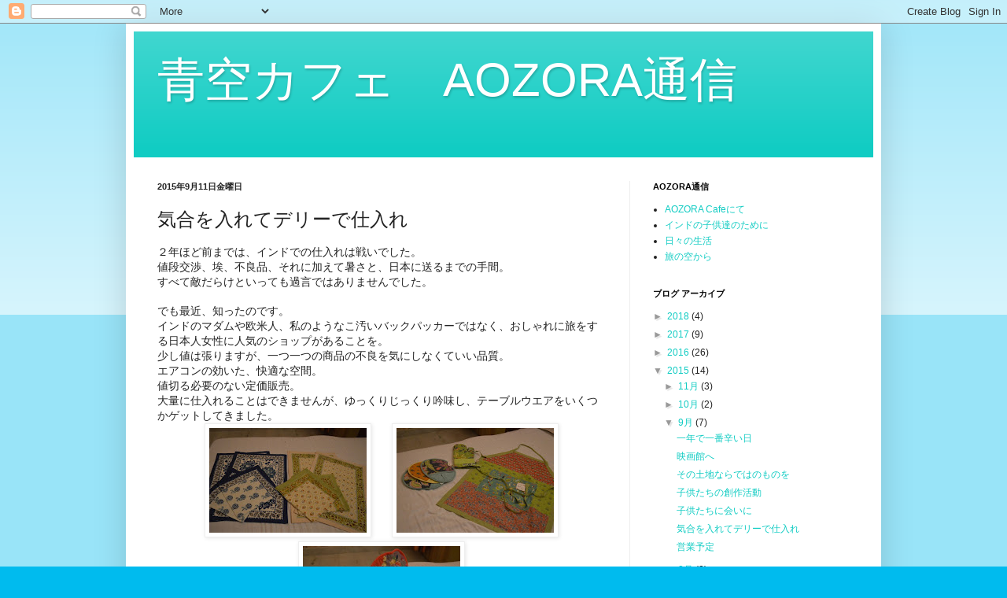

--- FILE ---
content_type: text/html; charset=UTF-8
request_url: http://aozoracafe2015.blogspot.com/2015/09/blog-post_11.html
body_size: 11093
content:
<!DOCTYPE html>
<html class='v2' dir='ltr' lang='ja'>
<head>
<link href='https://www.blogger.com/static/v1/widgets/335934321-css_bundle_v2.css' rel='stylesheet' type='text/css'/>
<meta content='width=1100' name='viewport'/>
<meta content='text/html; charset=UTF-8' http-equiv='Content-Type'/>
<meta content='blogger' name='generator'/>
<link href='http://aozoracafe2015.blogspot.com/favicon.ico' rel='icon' type='image/x-icon'/>
<link href='http://aozoracafe2015.blogspot.com/2015/09/blog-post_11.html' rel='canonical'/>
<link rel="alternate" type="application/atom+xml" title="青空カフェ&#12288;AOZORA通信 - Atom" href="http://aozoracafe2015.blogspot.com/feeds/posts/default" />
<link rel="alternate" type="application/rss+xml" title="青空カフェ&#12288;AOZORA通信 - RSS" href="http://aozoracafe2015.blogspot.com/feeds/posts/default?alt=rss" />
<link rel="service.post" type="application/atom+xml" title="青空カフェ&#12288;AOZORA通信 - Atom" href="https://www.blogger.com/feeds/1836188844263899141/posts/default" />

<link rel="alternate" type="application/atom+xml" title="青空カフェ&#12288;AOZORA通信 - Atom" href="http://aozoracafe2015.blogspot.com/feeds/8310209738629586551/comments/default" />
<!--Can't find substitution for tag [blog.ieCssRetrofitLinks]-->
<link href='https://blogger.googleusercontent.com/img/b/R29vZ2xl/AVvXsEiOvn7Di_didMUo7lJ1SCZUn3RQkkoCPtXBJfYjTA1L2ZXYGsAvNJwgY_vquD7PRQuOOxHGNcJgzbRZezImA_qmtQFDrcWnR7fs5A63LvUioUakGMoR_BenmWDfRwRsEeM6f-17vPAB-Id8/s200/cross.jpg' rel='image_src'/>
<meta content='http://aozoracafe2015.blogspot.com/2015/09/blog-post_11.html' property='og:url'/>
<meta content='気合を入れてデリーで仕入れ' property='og:title'/>
<meta content='２年ほど前までは、インドでの仕入れは戦いでした。  値段交渉、埃、不良品、それに加えて暑さと、日本に送るまでの手間。  すべて敵だらけといっても過言ではありませんでした。   でも最近、知ったのです。  インドのマダムや欧米人、私のようなこ汚いバックパッカーではなく、おしゃれに旅...' property='og:description'/>
<meta content='https://blogger.googleusercontent.com/img/b/R29vZ2xl/AVvXsEiOvn7Di_didMUo7lJ1SCZUn3RQkkoCPtXBJfYjTA1L2ZXYGsAvNJwgY_vquD7PRQuOOxHGNcJgzbRZezImA_qmtQFDrcWnR7fs5A63LvUioUakGMoR_BenmWDfRwRsEeM6f-17vPAB-Id8/w1200-h630-p-k-no-nu/cross.jpg' property='og:image'/>
<title>青空カフェ&#12288;AOZORA通信: 気合を入れてデリーで仕入れ</title>
<style id='page-skin-1' type='text/css'><!--
/*
-----------------------------------------------
Blogger Template Style
Name:     Simple
Designer: Blogger
URL:      www.blogger.com
----------------------------------------------- */
/* Content
----------------------------------------------- */
body {
font: normal normal 12px Arial, Tahoma, Helvetica, FreeSans, sans-serif;
color: #222222;
background: #00bbee none repeat scroll top left;
padding: 0 40px 40px 40px;
}
html body .region-inner {
min-width: 0;
max-width: 100%;
width: auto;
}
h2 {
font-size: 22px;
}
a:link {
text-decoration:none;
color: #11ccc3;
}
a:visited {
text-decoration:none;
color: #888888;
}
a:hover {
text-decoration:underline;
color: #00e6ff;
}
.body-fauxcolumn-outer .fauxcolumn-inner {
background: transparent url(https://resources.blogblog.com/blogblog/data/1kt/simple/body_gradient_tile_light.png) repeat scroll top left;
_background-image: none;
}
.body-fauxcolumn-outer .cap-top {
position: absolute;
z-index: 1;
height: 400px;
width: 100%;
}
.body-fauxcolumn-outer .cap-top .cap-left {
width: 100%;
background: transparent url(https://resources.blogblog.com/blogblog/data/1kt/simple/gradients_light.png) repeat-x scroll top left;
_background-image: none;
}
.content-outer {
-moz-box-shadow: 0 0 40px rgba(0, 0, 0, .15);
-webkit-box-shadow: 0 0 5px rgba(0, 0, 0, .15);
-goog-ms-box-shadow: 0 0 10px #333333;
box-shadow: 0 0 40px rgba(0, 0, 0, .15);
margin-bottom: 1px;
}
.content-inner {
padding: 10px 10px;
}
.content-inner {
background-color: #ffffff;
}
/* Header
----------------------------------------------- */
.header-outer {
background: #11ccc3 url(//www.blogblog.com/1kt/simple/gradients_light.png) repeat-x scroll 0 -400px;
_background-image: none;
}
.Header h1 {
font: normal normal 60px Arial, Tahoma, Helvetica, FreeSans, sans-serif;
color: #ffffff;
text-shadow: 1px 2px 3px rgba(0, 0, 0, .2);
}
.Header h1 a {
color: #ffffff;
}
.Header .description {
font-size: 140%;
color: #ffffff;
}
.header-inner .Header .titlewrapper {
padding: 22px 30px;
}
.header-inner .Header .descriptionwrapper {
padding: 0 30px;
}
/* Tabs
----------------------------------------------- */
.tabs-inner .section:first-child {
border-top: 0 solid #eeeeee;
}
.tabs-inner .section:first-child ul {
margin-top: -0;
border-top: 0 solid #eeeeee;
border-left: 0 solid #eeeeee;
border-right: 0 solid #eeeeee;
}
.tabs-inner .widget ul {
background: #f5f5f5 url(https://resources.blogblog.com/blogblog/data/1kt/simple/gradients_light.png) repeat-x scroll 0 -800px;
_background-image: none;
border-bottom: 1px solid #eeeeee;
margin-top: 0;
margin-left: -30px;
margin-right: -30px;
}
.tabs-inner .widget li a {
display: inline-block;
padding: .6em 1em;
font: normal normal 14px Arial, Tahoma, Helvetica, FreeSans, sans-serif;
color: #999999;
border-left: 1px solid #ffffff;
border-right: 1px solid #eeeeee;
}
.tabs-inner .widget li:first-child a {
border-left: none;
}
.tabs-inner .widget li.selected a, .tabs-inner .widget li a:hover {
color: #000000;
background-color: #eeeeee;
text-decoration: none;
}
/* Columns
----------------------------------------------- */
.main-outer {
border-top: 0 solid #eeeeee;
}
.fauxcolumn-left-outer .fauxcolumn-inner {
border-right: 1px solid #eeeeee;
}
.fauxcolumn-right-outer .fauxcolumn-inner {
border-left: 1px solid #eeeeee;
}
/* Headings
----------------------------------------------- */
div.widget > h2,
div.widget h2.title {
margin: 0 0 1em 0;
font: normal bold 11px Arial, Tahoma, Helvetica, FreeSans, sans-serif;
color: #000000;
}
/* Widgets
----------------------------------------------- */
.widget .zippy {
color: #999999;
text-shadow: 2px 2px 1px rgba(0, 0, 0, .1);
}
.widget .popular-posts ul {
list-style: none;
}
/* Posts
----------------------------------------------- */
h2.date-header {
font: normal bold 11px Arial, Tahoma, Helvetica, FreeSans, sans-serif;
}
.date-header span {
background-color: transparent;
color: #222222;
padding: inherit;
letter-spacing: inherit;
margin: inherit;
}
.main-inner {
padding-top: 30px;
padding-bottom: 30px;
}
.main-inner .column-center-inner {
padding: 0 15px;
}
.main-inner .column-center-inner .section {
margin: 0 15px;
}
.post {
margin: 0 0 25px 0;
}
h3.post-title, .comments h4 {
font: normal normal 24px Arial, Tahoma, Helvetica, FreeSans, sans-serif;
margin: .75em 0 0;
}
.post-body {
font-size: 110%;
line-height: 1.4;
position: relative;
}
.post-body img, .post-body .tr-caption-container, .Profile img, .Image img,
.BlogList .item-thumbnail img {
padding: 2px;
background: #ffffff;
border: 1px solid #eeeeee;
-moz-box-shadow: 1px 1px 5px rgba(0, 0, 0, .1);
-webkit-box-shadow: 1px 1px 5px rgba(0, 0, 0, .1);
box-shadow: 1px 1px 5px rgba(0, 0, 0, .1);
}
.post-body img, .post-body .tr-caption-container {
padding: 5px;
}
.post-body .tr-caption-container {
color: #222222;
}
.post-body .tr-caption-container img {
padding: 0;
background: transparent;
border: none;
-moz-box-shadow: 0 0 0 rgba(0, 0, 0, .1);
-webkit-box-shadow: 0 0 0 rgba(0, 0, 0, .1);
box-shadow: 0 0 0 rgba(0, 0, 0, .1);
}
.post-header {
margin: 0 0 1.5em;
line-height: 1.6;
font-size: 90%;
}
.post-footer {
margin: 20px -2px 0;
padding: 5px 10px;
color: #666666;
background-color: #f9f9f9;
border-bottom: 1px solid #eeeeee;
line-height: 1.6;
font-size: 90%;
}
#comments .comment-author {
padding-top: 1.5em;
border-top: 1px solid #eeeeee;
background-position: 0 1.5em;
}
#comments .comment-author:first-child {
padding-top: 0;
border-top: none;
}
.avatar-image-container {
margin: .2em 0 0;
}
#comments .avatar-image-container img {
border: 1px solid #eeeeee;
}
/* Comments
----------------------------------------------- */
.comments .comments-content .icon.blog-author {
background-repeat: no-repeat;
background-image: url([data-uri]);
}
.comments .comments-content .loadmore a {
border-top: 1px solid #999999;
border-bottom: 1px solid #999999;
}
.comments .comment-thread.inline-thread {
background-color: #f9f9f9;
}
.comments .continue {
border-top: 2px solid #999999;
}
/* Accents
---------------------------------------------- */
.section-columns td.columns-cell {
border-left: 1px solid #eeeeee;
}
.blog-pager {
background: transparent none no-repeat scroll top center;
}
.blog-pager-older-link, .home-link,
.blog-pager-newer-link {
background-color: #ffffff;
padding: 5px;
}
.footer-outer {
border-top: 0 dashed #bbbbbb;
}
/* Mobile
----------------------------------------------- */
body.mobile  {
background-size: auto;
}
.mobile .body-fauxcolumn-outer {
background: transparent none repeat scroll top left;
}
.mobile .body-fauxcolumn-outer .cap-top {
background-size: 100% auto;
}
.mobile .content-outer {
-webkit-box-shadow: 0 0 3px rgba(0, 0, 0, .15);
box-shadow: 0 0 3px rgba(0, 0, 0, .15);
}
.mobile .tabs-inner .widget ul {
margin-left: 0;
margin-right: 0;
}
.mobile .post {
margin: 0;
}
.mobile .main-inner .column-center-inner .section {
margin: 0;
}
.mobile .date-header span {
padding: 0.1em 10px;
margin: 0 -10px;
}
.mobile h3.post-title {
margin: 0;
}
.mobile .blog-pager {
background: transparent none no-repeat scroll top center;
}
.mobile .footer-outer {
border-top: none;
}
.mobile .main-inner, .mobile .footer-inner {
background-color: #ffffff;
}
.mobile-index-contents {
color: #222222;
}
.mobile-link-button {
background-color: #11ccc3;
}
.mobile-link-button a:link, .mobile-link-button a:visited {
color: #ffffff;
}
.mobile .tabs-inner .section:first-child {
border-top: none;
}
.mobile .tabs-inner .PageList .widget-content {
background-color: #eeeeee;
color: #000000;
border-top: 1px solid #eeeeee;
border-bottom: 1px solid #eeeeee;
}
.mobile .tabs-inner .PageList .widget-content .pagelist-arrow {
border-left: 1px solid #eeeeee;
}

--></style>
<style id='template-skin-1' type='text/css'><!--
body {
min-width: 960px;
}
.content-outer, .content-fauxcolumn-outer, .region-inner {
min-width: 960px;
max-width: 960px;
_width: 960px;
}
.main-inner .columns {
padding-left: 0px;
padding-right: 310px;
}
.main-inner .fauxcolumn-center-outer {
left: 0px;
right: 310px;
/* IE6 does not respect left and right together */
_width: expression(this.parentNode.offsetWidth -
parseInt("0px") -
parseInt("310px") + 'px');
}
.main-inner .fauxcolumn-left-outer {
width: 0px;
}
.main-inner .fauxcolumn-right-outer {
width: 310px;
}
.main-inner .column-left-outer {
width: 0px;
right: 100%;
margin-left: -0px;
}
.main-inner .column-right-outer {
width: 310px;
margin-right: -310px;
}
#layout {
min-width: 0;
}
#layout .content-outer {
min-width: 0;
width: 800px;
}
#layout .region-inner {
min-width: 0;
width: auto;
}
body#layout div.add_widget {
padding: 8px;
}
body#layout div.add_widget a {
margin-left: 32px;
}
--></style>
<link href='https://www.blogger.com/dyn-css/authorization.css?targetBlogID=1836188844263899141&amp;zx=e934f540-0ecf-4671-ad40-5673a1734be7' media='none' onload='if(media!=&#39;all&#39;)media=&#39;all&#39;' rel='stylesheet'/><noscript><link href='https://www.blogger.com/dyn-css/authorization.css?targetBlogID=1836188844263899141&amp;zx=e934f540-0ecf-4671-ad40-5673a1734be7' rel='stylesheet'/></noscript>
<meta name='google-adsense-platform-account' content='ca-host-pub-1556223355139109'/>
<meta name='google-adsense-platform-domain' content='blogspot.com'/>

</head>
<body class='loading variant-bold'>
<div class='navbar section' id='navbar' name='Navbar'><div class='widget Navbar' data-version='1' id='Navbar1'><script type="text/javascript">
    function setAttributeOnload(object, attribute, val) {
      if(window.addEventListener) {
        window.addEventListener('load',
          function(){ object[attribute] = val; }, false);
      } else {
        window.attachEvent('onload', function(){ object[attribute] = val; });
      }
    }
  </script>
<div id="navbar-iframe-container"></div>
<script type="text/javascript" src="https://apis.google.com/js/platform.js"></script>
<script type="text/javascript">
      gapi.load("gapi.iframes:gapi.iframes.style.bubble", function() {
        if (gapi.iframes && gapi.iframes.getContext) {
          gapi.iframes.getContext().openChild({
              url: 'https://www.blogger.com/navbar/1836188844263899141?po\x3d8310209738629586551\x26origin\x3dhttp://aozoracafe2015.blogspot.com',
              where: document.getElementById("navbar-iframe-container"),
              id: "navbar-iframe"
          });
        }
      });
    </script><script type="text/javascript">
(function() {
var script = document.createElement('script');
script.type = 'text/javascript';
script.src = '//pagead2.googlesyndication.com/pagead/js/google_top_exp.js';
var head = document.getElementsByTagName('head')[0];
if (head) {
head.appendChild(script);
}})();
</script>
</div></div>
<div class='body-fauxcolumns'>
<div class='fauxcolumn-outer body-fauxcolumn-outer'>
<div class='cap-top'>
<div class='cap-left'></div>
<div class='cap-right'></div>
</div>
<div class='fauxborder-left'>
<div class='fauxborder-right'></div>
<div class='fauxcolumn-inner'>
</div>
</div>
<div class='cap-bottom'>
<div class='cap-left'></div>
<div class='cap-right'></div>
</div>
</div>
</div>
<div class='content'>
<div class='content-fauxcolumns'>
<div class='fauxcolumn-outer content-fauxcolumn-outer'>
<div class='cap-top'>
<div class='cap-left'></div>
<div class='cap-right'></div>
</div>
<div class='fauxborder-left'>
<div class='fauxborder-right'></div>
<div class='fauxcolumn-inner'>
</div>
</div>
<div class='cap-bottom'>
<div class='cap-left'></div>
<div class='cap-right'></div>
</div>
</div>
</div>
<div class='content-outer'>
<div class='content-cap-top cap-top'>
<div class='cap-left'></div>
<div class='cap-right'></div>
</div>
<div class='fauxborder-left content-fauxborder-left'>
<div class='fauxborder-right content-fauxborder-right'></div>
<div class='content-inner'>
<header>
<div class='header-outer'>
<div class='header-cap-top cap-top'>
<div class='cap-left'></div>
<div class='cap-right'></div>
</div>
<div class='fauxborder-left header-fauxborder-left'>
<div class='fauxborder-right header-fauxborder-right'></div>
<div class='region-inner header-inner'>
<div class='header section' id='header' name='ヘッダー'><div class='widget Header' data-version='1' id='Header1'>
<div id='header-inner'>
<div class='titlewrapper'>
<h1 class='title'>
<a href='http://aozoracafe2015.blogspot.com/'>
青空カフェ&#12288;AOZORA通信
</a>
</h1>
</div>
<div class='descriptionwrapper'>
<p class='description'><span>
</span></p>
</div>
</div>
</div></div>
</div>
</div>
<div class='header-cap-bottom cap-bottom'>
<div class='cap-left'></div>
<div class='cap-right'></div>
</div>
</div>
</header>
<div class='tabs-outer'>
<div class='tabs-cap-top cap-top'>
<div class='cap-left'></div>
<div class='cap-right'></div>
</div>
<div class='fauxborder-left tabs-fauxborder-left'>
<div class='fauxborder-right tabs-fauxborder-right'></div>
<div class='region-inner tabs-inner'>
<div class='tabs no-items section' id='crosscol' name='Cross-Column'></div>
<div class='tabs no-items section' id='crosscol-overflow' name='Cross-Column 2'></div>
</div>
</div>
<div class='tabs-cap-bottom cap-bottom'>
<div class='cap-left'></div>
<div class='cap-right'></div>
</div>
</div>
<div class='main-outer'>
<div class='main-cap-top cap-top'>
<div class='cap-left'></div>
<div class='cap-right'></div>
</div>
<div class='fauxborder-left main-fauxborder-left'>
<div class='fauxborder-right main-fauxborder-right'></div>
<div class='region-inner main-inner'>
<div class='columns fauxcolumns'>
<div class='fauxcolumn-outer fauxcolumn-center-outer'>
<div class='cap-top'>
<div class='cap-left'></div>
<div class='cap-right'></div>
</div>
<div class='fauxborder-left'>
<div class='fauxborder-right'></div>
<div class='fauxcolumn-inner'>
</div>
</div>
<div class='cap-bottom'>
<div class='cap-left'></div>
<div class='cap-right'></div>
</div>
</div>
<div class='fauxcolumn-outer fauxcolumn-left-outer'>
<div class='cap-top'>
<div class='cap-left'></div>
<div class='cap-right'></div>
</div>
<div class='fauxborder-left'>
<div class='fauxborder-right'></div>
<div class='fauxcolumn-inner'>
</div>
</div>
<div class='cap-bottom'>
<div class='cap-left'></div>
<div class='cap-right'></div>
</div>
</div>
<div class='fauxcolumn-outer fauxcolumn-right-outer'>
<div class='cap-top'>
<div class='cap-left'></div>
<div class='cap-right'></div>
</div>
<div class='fauxborder-left'>
<div class='fauxborder-right'></div>
<div class='fauxcolumn-inner'>
</div>
</div>
<div class='cap-bottom'>
<div class='cap-left'></div>
<div class='cap-right'></div>
</div>
</div>
<!-- corrects IE6 width calculation -->
<div class='columns-inner'>
<div class='column-center-outer'>
<div class='column-center-inner'>
<div class='main section' id='main' name='メイン'><div class='widget Blog' data-version='1' id='Blog1'>
<div class='blog-posts hfeed'>

          <div class="date-outer">
        
<h2 class='date-header'><span>2015年9月11日金曜日</span></h2>

          <div class="date-posts">
        
<div class='post-outer'>
<div class='post hentry uncustomized-post-template' itemprop='blogPost' itemscope='itemscope' itemtype='http://schema.org/BlogPosting'>
<meta content='https://blogger.googleusercontent.com/img/b/R29vZ2xl/AVvXsEiOvn7Di_didMUo7lJ1SCZUn3RQkkoCPtXBJfYjTA1L2ZXYGsAvNJwgY_vquD7PRQuOOxHGNcJgzbRZezImA_qmtQFDrcWnR7fs5A63LvUioUakGMoR_BenmWDfRwRsEeM6f-17vPAB-Id8/s200/cross.jpg' itemprop='image_url'/>
<meta content='1836188844263899141' itemprop='blogId'/>
<meta content='8310209738629586551' itemprop='postId'/>
<a name='8310209738629586551'></a>
<h3 class='post-title entry-title' itemprop='name'>
気合を入れてデリーで仕入れ
</h3>
<div class='post-header'>
<div class='post-header-line-1'></div>
</div>
<div class='post-body entry-content' id='post-body-8310209738629586551' itemprop='description articleBody'>
<span style="background-color: white; font-family: 'Hiragino Kaku Gothic Pro', Meiryo, 'MS PGothic', Osaka, Arial, sans-serif; font-size: 14.004px;">２年ほど前までは&#12289;インドでの仕入れは戦いでした&#12290;</span><br />
<span style="background-color: white; font-family: 'Hiragino Kaku Gothic Pro', Meiryo, 'MS PGothic', Osaka, Arial, sans-serif; font-size: 14.004px;">値段交渉&#12289;埃&#12289;不良品&#12289;それに加えて暑さと&#12289;日本に送るまでの手間&#12290;</span><br />
<span style="background-color: white; font-family: 'Hiragino Kaku Gothic Pro', Meiryo, 'MS PGothic', Osaka, Arial, sans-serif; font-size: 14.004px;">すべて敵だらけといっても過言ではありませんでした&#12290;</span><br />
<br style="background-color: white; font-family: 'Hiragino Kaku Gothic Pro', Meiryo, 'MS PGothic', Osaka, Arial, sans-serif; font-size: 14.004px;" />
<span style="background-color: white; font-family: 'Hiragino Kaku Gothic Pro', Meiryo, 'MS PGothic', Osaka, Arial, sans-serif; font-size: 14.004px;">でも最近&#12289;知ったのです&#12290;</span><br />
<span style="background-color: white; font-family: 'Hiragino Kaku Gothic Pro', Meiryo, 'MS PGothic', Osaka, Arial, sans-serif; font-size: 14.004px;">インドのマダムや欧米人&#12289;私のようなこ汚いバックパッカーではなく&#12289;おしゃれに旅をする日本人女性に人気のショップがあることを&#12290;</span><br />
<span style="background-color: white; font-family: 'Hiragino Kaku Gothic Pro', Meiryo, 'MS PGothic', Osaka, Arial, sans-serif; font-size: 14.004px;">少し値は張りますが&#12289;一つ一つの商品の不良を気にしなくていい品質&#12290;</span><br />
<span style="background-color: white; font-family: 'Hiragino Kaku Gothic Pro', Meiryo, 'MS PGothic', Osaka, Arial, sans-serif; font-size: 14.004px;">エアコンの効いた&#12289;快適な空間&#12290;</span><br />
<span style="background-color: white; font-family: 'Hiragino Kaku Gothic Pro', Meiryo, 'MS PGothic', Osaka, Arial, sans-serif; font-size: 14.004px;">値切る必要のない定価販売&#12290;</span><br />
<span style="background-color: white; font-family: 'Hiragino Kaku Gothic Pro', Meiryo, 'MS PGothic', Osaka, Arial, sans-serif; font-size: 14.004px;">大量に仕入れることはできませんが&#12289;ゆっくりじっくり吟味し&#12289;テーブルウエアをいくつかゲットしてきました&#12290;</span><br />
<div class="separator" style="clear: both; text-align: center;">
<a href="https://blogger.googleusercontent.com/img/b/R29vZ2xl/AVvXsEiOvn7Di_didMUo7lJ1SCZUn3RQkkoCPtXBJfYjTA1L2ZXYGsAvNJwgY_vquD7PRQuOOxHGNcJgzbRZezImA_qmtQFDrcWnR7fs5A63LvUioUakGMoR_BenmWDfRwRsEeM6f-17vPAB-Id8/s1600/cross.jpg" imageanchor="1" style="margin-left: 1em; margin-right: 1em;"><img border="0" height="133" src="https://blogger.googleusercontent.com/img/b/R29vZ2xl/AVvXsEiOvn7Di_didMUo7lJ1SCZUn3RQkkoCPtXBJfYjTA1L2ZXYGsAvNJwgY_vquD7PRQuOOxHGNcJgzbRZezImA_qmtQFDrcWnR7fs5A63LvUioUakGMoR_BenmWDfRwRsEeM6f-17vPAB-Id8/s200/cross.jpg" width="200" /></a><a href="https://blogger.googleusercontent.com/img/b/R29vZ2xl/AVvXsEjrpR9Q4pNN8xeLbqXNR1TX1ZBHVfpnPjcid-XQB9jFmLXBn8Tv_rWFNduOQYkfzS-osubbRP-3CvwpFPRYMz5aPgiokKXouOVcDoBmx6Bcxl_0l8QPPMCccMUZZpYoU_yaWh7JRurgXWPI/s1600/epron_porch.jpg" imageanchor="1" style="margin-left: 1em; margin-right: 1em;"><img border="0" height="133" src="https://blogger.googleusercontent.com/img/b/R29vZ2xl/AVvXsEjrpR9Q4pNN8xeLbqXNR1TX1ZBHVfpnPjcid-XQB9jFmLXBn8Tv_rWFNduOQYkfzS-osubbRP-3CvwpFPRYMz5aPgiokKXouOVcDoBmx6Bcxl_0l8QPPMCccMUZZpYoU_yaWh7JRurgXWPI/s200/epron_porch.jpg" width="200" /></a><a href="https://blogger.googleusercontent.com/img/b/R29vZ2xl/AVvXsEjp01H3Nb-3AaWTFb8-XMry7cB2ZJUSN-0-4_JXzOLOxYHduaPif7aE9PwFfKRa_gkq17NH5wcQ09RbAXzMw3Ukm563uuTHqTV0H2h3p0KoJkgjdyAmuXdWr-cTrFsegDHr4ml-YFmy2jcY/s1600/lunchmat.jpg" imageanchor="1" style="margin-left: 1em; margin-right: 1em;"><img border="0" height="133" src="https://blogger.googleusercontent.com/img/b/R29vZ2xl/AVvXsEjp01H3Nb-3AaWTFb8-XMry7cB2ZJUSN-0-4_JXzOLOxYHduaPif7aE9PwFfKRa_gkq17NH5wcQ09RbAXzMw3Ukm563uuTHqTV0H2h3p0KoJkgjdyAmuXdWr-cTrFsegDHr4ml-YFmy2jcY/s200/lunchmat.jpg" width="200" /></a></div>
<br style="background-color: white; font-family: 'Hiragino Kaku Gothic Pro', Meiryo, 'MS PGothic', Osaka, Arial, sans-serif; font-size: 14.004px;" />
<span style="background-color: white; font-family: 'Hiragino Kaku Gothic Pro', Meiryo, 'MS PGothic', Osaka, Arial, sans-serif; font-size: 14.004px;">帰りにもう一度デリーに立ち寄った際に&#12289;もう少し買い足したいと思っています&#12290;</span><br />
<br style="background-color: white; font-family: 'Hiragino Kaku Gothic Pro', Meiryo, 'MS PGothic', Osaka, Arial, sans-serif; font-size: 14.004px;" />
<span style="background-color: white; font-family: 'Hiragino Kaku Gothic Pro', Meiryo, 'MS PGothic', Osaka, Arial, sans-serif; font-size: 14.004px;">もちろん&#12289;快適な買い物をした後はいつものバザール&#12539;ファクトリーで戦いでした&#12290;</span><br />
<span style="background-color: white; font-family: 'Hiragino Kaku Gothic Pro', Meiryo, 'MS PGothic', Osaka, Arial, sans-serif; font-size: 14.004px;">駆け引きをしながら夏物&#12539;冬物衣料を大量に買い込み&#12289;４４キロを日本に送りました&#12290;</span><br />
<span style="background-color: white; font-family: 'Hiragino Kaku Gothic Pro', Meiryo, 'MS PGothic', Osaka, Arial, sans-serif; font-size: 14.004px;">私が無事に日本に帰りついてから&#12289;箱を開けるのが楽しみです&#12290;</span><br />
<br style="background-color: white; font-family: 'Hiragino Kaku Gothic Pro', Meiryo, 'MS PGothic', Osaka, Arial, sans-serif; font-size: 14.004px;" />
<span style="background-color: white; font-family: 'Hiragino Kaku Gothic Pro', Meiryo, 'MS PGothic', Osaka, Arial, sans-serif; font-size: 14.004px;">デリーでの買い物はひとまず置いておいて&#12289;これから子供たちの待つブッタガヤへ移動です&#12290;</span><br />
<span style="background-color: white; font-family: 'Hiragino Kaku Gothic Pro', Meiryo, 'MS PGothic', Osaka, Arial, sans-serif; font-size: 14.004px;">子供たちの笑顔に早く会いたい&#65281;&#65281;&#65281;</span><br />
<span style="background-color: white; font-family: 'Hiragino Kaku Gothic Pro', Meiryo, 'MS PGothic', Osaka, Arial, sans-serif; font-size: 14.004px;">&#65288;記:２０１５年９月１１日&#65289;</span><br />
<span style="background-color: white; font-family: 'Hiragino Kaku Gothic Pro', Meiryo, 'MS PGothic', Osaka, Arial, sans-serif; font-size: 14.004px;"><br /></span>
<div style='clear: both;'></div>
</div>
<div class='post-footer'>
<div class='post-footer-line post-footer-line-1'>
<span class='post-author vcard'>
投稿者
<span class='fn' itemprop='author' itemscope='itemscope' itemtype='http://schema.org/Person'>
<meta content='https://www.blogger.com/profile/11370696522325070772' itemprop='url'/>
<a class='g-profile' href='https://www.blogger.com/profile/11370696522325070772' rel='author' title='author profile'>
<span itemprop='name'>青空カフェ</span>
</a>
</span>
</span>
<span class='post-timestamp'>
時刻:
<meta content='http://aozoracafe2015.blogspot.com/2015/09/blog-post_11.html' itemprop='url'/>
<a class='timestamp-link' href='http://aozoracafe2015.blogspot.com/2015/09/blog-post_11.html' rel='bookmark' title='permanent link'><abbr class='published' itemprop='datePublished' title='2015-09-11T15:29:00+09:00'>15:29</abbr></a>
</span>
<span class='post-comment-link'>
</span>
<span class='post-icons'>
<span class='item-control blog-admin pid-331701071'>
<a href='https://www.blogger.com/post-edit.g?blogID=1836188844263899141&postID=8310209738629586551&from=pencil' title='投稿を編集'>
<img alt='' class='icon-action' height='18' src='https://resources.blogblog.com/img/icon18_edit_allbkg.gif' width='18'/>
</a>
</span>
</span>
<div class='post-share-buttons goog-inline-block'>
<a class='goog-inline-block share-button sb-email' href='https://www.blogger.com/share-post.g?blogID=1836188844263899141&postID=8310209738629586551&target=email' target='_blank' title='メールで送信'><span class='share-button-link-text'>メールで送信</span></a><a class='goog-inline-block share-button sb-blog' href='https://www.blogger.com/share-post.g?blogID=1836188844263899141&postID=8310209738629586551&target=blog' onclick='window.open(this.href, "_blank", "height=270,width=475"); return false;' target='_blank' title='BlogThis!'><span class='share-button-link-text'>BlogThis!</span></a><a class='goog-inline-block share-button sb-twitter' href='https://www.blogger.com/share-post.g?blogID=1836188844263899141&postID=8310209738629586551&target=twitter' target='_blank' title='X で共有'><span class='share-button-link-text'>X で共有</span></a><a class='goog-inline-block share-button sb-facebook' href='https://www.blogger.com/share-post.g?blogID=1836188844263899141&postID=8310209738629586551&target=facebook' onclick='window.open(this.href, "_blank", "height=430,width=640"); return false;' target='_blank' title='Facebook で共有する'><span class='share-button-link-text'>Facebook で共有する</span></a><a class='goog-inline-block share-button sb-pinterest' href='https://www.blogger.com/share-post.g?blogID=1836188844263899141&postID=8310209738629586551&target=pinterest' target='_blank' title='Pinterest に共有'><span class='share-button-link-text'>Pinterest に共有</span></a>
</div>
</div>
<div class='post-footer-line post-footer-line-2'>
<span class='post-labels'>
ラベル:
<a href='http://aozoracafe2015.blogspot.com/search/label/%E6%97%85%E3%81%AE%E7%A9%BA%E3%81%8B%E3%82%89' rel='tag'>旅の空から</a>
</span>
</div>
<div class='post-footer-line post-footer-line-3'>
<span class='post-location'>
</span>
</div>
</div>
</div>
<div class='comments' id='comments'>
<a name='comments'></a>
<h4>0 件のコメント:</h4>
<div id='Blog1_comments-block-wrapper'>
<dl class='avatar-comment-indent' id='comments-block'>
</dl>
</div>
<p class='comment-footer'>
<div class='comment-form'>
<a name='comment-form'></a>
<h4 id='comment-post-message'>コメントを投稿</h4>
<p>
</p>
<a href='https://www.blogger.com/comment/frame/1836188844263899141?po=8310209738629586551&hl=ja&saa=85391&origin=http://aozoracafe2015.blogspot.com' id='comment-editor-src'></a>
<iframe allowtransparency='true' class='blogger-iframe-colorize blogger-comment-from-post' frameborder='0' height='410px' id='comment-editor' name='comment-editor' src='' width='100%'></iframe>
<script src='https://www.blogger.com/static/v1/jsbin/2830521187-comment_from_post_iframe.js' type='text/javascript'></script>
<script type='text/javascript'>
      BLOG_CMT_createIframe('https://www.blogger.com/rpc_relay.html');
    </script>
</div>
</p>
</div>
</div>

        </div></div>
      
</div>
<div class='blog-pager' id='blog-pager'>
<span id='blog-pager-newer-link'>
<a class='blog-pager-newer-link' href='http://aozoracafe2015.blogspot.com/2015/09/blog-post_13.html' id='Blog1_blog-pager-newer-link' title='次の投稿'>次の投稿</a>
</span>
<span id='blog-pager-older-link'>
<a class='blog-pager-older-link' href='http://aozoracafe2015.blogspot.com/2015/09/blog-post.html' id='Blog1_blog-pager-older-link' title='前の投稿'>前の投稿</a>
</span>
<a class='home-link' href='http://aozoracafe2015.blogspot.com/'>ホーム</a>
</div>
<div class='clear'></div>
<div class='post-feeds'>
<div class='feed-links'>
登録:
<a class='feed-link' href='http://aozoracafe2015.blogspot.com/feeds/8310209738629586551/comments/default' target='_blank' type='application/atom+xml'>コメントの投稿 (Atom)</a>
</div>
</div>
</div></div>
</div>
</div>
<div class='column-left-outer'>
<div class='column-left-inner'>
<aside>
</aside>
</div>
</div>
<div class='column-right-outer'>
<div class='column-right-inner'>
<aside>
<div class='sidebar section' id='sidebar-right-1'><div class='widget Label' data-version='1' id='Label1'>
<h2>AOZORA通信</h2>
<div class='widget-content list-label-widget-content'>
<ul>
<li>
<a dir='ltr' href='http://aozoracafe2015.blogspot.com/search/label/AOZORA%20Cafe%E3%81%AB%E3%81%A6'>AOZORA Cafeにて</a>
</li>
<li>
<a dir='ltr' href='http://aozoracafe2015.blogspot.com/search/label/%E3%82%A4%E3%83%B3%E3%83%89%E3%81%AE%E5%AD%90%E4%BE%9B%E9%81%94%E3%81%AE%E3%81%9F%E3%82%81%E3%81%AB'>インドの子供達のために</a>
</li>
<li>
<a dir='ltr' href='http://aozoracafe2015.blogspot.com/search/label/%E6%97%A5%E3%80%85%E3%81%AE%E7%94%9F%E6%B4%BB'>日々の生活</a>
</li>
<li>
<a dir='ltr' href='http://aozoracafe2015.blogspot.com/search/label/%E6%97%85%E3%81%AE%E7%A9%BA%E3%81%8B%E3%82%89'>旅の空から</a>
</li>
</ul>
<div class='clear'></div>
</div>
</div><div class='widget BlogArchive' data-version='1' id='BlogArchive1'>
<h2>ブログ アーカイブ</h2>
<div class='widget-content'>
<div id='ArchiveList'>
<div id='BlogArchive1_ArchiveList'>
<ul class='hierarchy'>
<li class='archivedate collapsed'>
<a class='toggle' href='javascript:void(0)'>
<span class='zippy'>

        &#9658;&#160;
      
</span>
</a>
<a class='post-count-link' href='http://aozoracafe2015.blogspot.com/2018/'>
2018
</a>
<span class='post-count' dir='ltr'>(4)</span>
<ul class='hierarchy'>
<li class='archivedate collapsed'>
<a class='toggle' href='javascript:void(0)'>
<span class='zippy'>

        &#9658;&#160;
      
</span>
</a>
<a class='post-count-link' href='http://aozoracafe2015.blogspot.com/2018/06/'>
6月
</a>
<span class='post-count' dir='ltr'>(2)</span>
</li>
</ul>
<ul class='hierarchy'>
<li class='archivedate collapsed'>
<a class='toggle' href='javascript:void(0)'>
<span class='zippy'>

        &#9658;&#160;
      
</span>
</a>
<a class='post-count-link' href='http://aozoracafe2015.blogspot.com/2018/01/'>
1月
</a>
<span class='post-count' dir='ltr'>(2)</span>
</li>
</ul>
</li>
</ul>
<ul class='hierarchy'>
<li class='archivedate collapsed'>
<a class='toggle' href='javascript:void(0)'>
<span class='zippy'>

        &#9658;&#160;
      
</span>
</a>
<a class='post-count-link' href='http://aozoracafe2015.blogspot.com/2017/'>
2017
</a>
<span class='post-count' dir='ltr'>(9)</span>
<ul class='hierarchy'>
<li class='archivedate collapsed'>
<a class='toggle' href='javascript:void(0)'>
<span class='zippy'>

        &#9658;&#160;
      
</span>
</a>
<a class='post-count-link' href='http://aozoracafe2015.blogspot.com/2017/09/'>
9月
</a>
<span class='post-count' dir='ltr'>(3)</span>
</li>
</ul>
<ul class='hierarchy'>
<li class='archivedate collapsed'>
<a class='toggle' href='javascript:void(0)'>
<span class='zippy'>

        &#9658;&#160;
      
</span>
</a>
<a class='post-count-link' href='http://aozoracafe2015.blogspot.com/2017/04/'>
4月
</a>
<span class='post-count' dir='ltr'>(6)</span>
</li>
</ul>
</li>
</ul>
<ul class='hierarchy'>
<li class='archivedate collapsed'>
<a class='toggle' href='javascript:void(0)'>
<span class='zippy'>

        &#9658;&#160;
      
</span>
</a>
<a class='post-count-link' href='http://aozoracafe2015.blogspot.com/2016/'>
2016
</a>
<span class='post-count' dir='ltr'>(26)</span>
<ul class='hierarchy'>
<li class='archivedate collapsed'>
<a class='toggle' href='javascript:void(0)'>
<span class='zippy'>

        &#9658;&#160;
      
</span>
</a>
<a class='post-count-link' href='http://aozoracafe2015.blogspot.com/2016/11/'>
11月
</a>
<span class='post-count' dir='ltr'>(1)</span>
</li>
</ul>
<ul class='hierarchy'>
<li class='archivedate collapsed'>
<a class='toggle' href='javascript:void(0)'>
<span class='zippy'>

        &#9658;&#160;
      
</span>
</a>
<a class='post-count-link' href='http://aozoracafe2015.blogspot.com/2016/10/'>
10月
</a>
<span class='post-count' dir='ltr'>(8)</span>
</li>
</ul>
<ul class='hierarchy'>
<li class='archivedate collapsed'>
<a class='toggle' href='javascript:void(0)'>
<span class='zippy'>

        &#9658;&#160;
      
</span>
</a>
<a class='post-count-link' href='http://aozoracafe2015.blogspot.com/2016/09/'>
9月
</a>
<span class='post-count' dir='ltr'>(2)</span>
</li>
</ul>
<ul class='hierarchy'>
<li class='archivedate collapsed'>
<a class='toggle' href='javascript:void(0)'>
<span class='zippy'>

        &#9658;&#160;
      
</span>
</a>
<a class='post-count-link' href='http://aozoracafe2015.blogspot.com/2016/06/'>
6月
</a>
<span class='post-count' dir='ltr'>(1)</span>
</li>
</ul>
<ul class='hierarchy'>
<li class='archivedate collapsed'>
<a class='toggle' href='javascript:void(0)'>
<span class='zippy'>

        &#9658;&#160;
      
</span>
</a>
<a class='post-count-link' href='http://aozoracafe2015.blogspot.com/2016/04/'>
4月
</a>
<span class='post-count' dir='ltr'>(5)</span>
</li>
</ul>
<ul class='hierarchy'>
<li class='archivedate collapsed'>
<a class='toggle' href='javascript:void(0)'>
<span class='zippy'>

        &#9658;&#160;
      
</span>
</a>
<a class='post-count-link' href='http://aozoracafe2015.blogspot.com/2016/03/'>
3月
</a>
<span class='post-count' dir='ltr'>(4)</span>
</li>
</ul>
<ul class='hierarchy'>
<li class='archivedate collapsed'>
<a class='toggle' href='javascript:void(0)'>
<span class='zippy'>

        &#9658;&#160;
      
</span>
</a>
<a class='post-count-link' href='http://aozoracafe2015.blogspot.com/2016/02/'>
2月
</a>
<span class='post-count' dir='ltr'>(1)</span>
</li>
</ul>
<ul class='hierarchy'>
<li class='archivedate collapsed'>
<a class='toggle' href='javascript:void(0)'>
<span class='zippy'>

        &#9658;&#160;
      
</span>
</a>
<a class='post-count-link' href='http://aozoracafe2015.blogspot.com/2016/01/'>
1月
</a>
<span class='post-count' dir='ltr'>(4)</span>
</li>
</ul>
</li>
</ul>
<ul class='hierarchy'>
<li class='archivedate expanded'>
<a class='toggle' href='javascript:void(0)'>
<span class='zippy toggle-open'>

        &#9660;&#160;
      
</span>
</a>
<a class='post-count-link' href='http://aozoracafe2015.blogspot.com/2015/'>
2015
</a>
<span class='post-count' dir='ltr'>(14)</span>
<ul class='hierarchy'>
<li class='archivedate collapsed'>
<a class='toggle' href='javascript:void(0)'>
<span class='zippy'>

        &#9658;&#160;
      
</span>
</a>
<a class='post-count-link' href='http://aozoracafe2015.blogspot.com/2015/11/'>
11月
</a>
<span class='post-count' dir='ltr'>(3)</span>
</li>
</ul>
<ul class='hierarchy'>
<li class='archivedate collapsed'>
<a class='toggle' href='javascript:void(0)'>
<span class='zippy'>

        &#9658;&#160;
      
</span>
</a>
<a class='post-count-link' href='http://aozoracafe2015.blogspot.com/2015/10/'>
10月
</a>
<span class='post-count' dir='ltr'>(2)</span>
</li>
</ul>
<ul class='hierarchy'>
<li class='archivedate expanded'>
<a class='toggle' href='javascript:void(0)'>
<span class='zippy toggle-open'>

        &#9660;&#160;
      
</span>
</a>
<a class='post-count-link' href='http://aozoracafe2015.blogspot.com/2015/09/'>
9月
</a>
<span class='post-count' dir='ltr'>(7)</span>
<ul class='posts'>
<li><a href='http://aozoracafe2015.blogspot.com/2015/09/blog-post_24.html'>一年で一番辛い日</a></li>
<li><a href='http://aozoracafe2015.blogspot.com/2015/09/blog-post_20.html'>映画館へ</a></li>
<li><a href='http://aozoracafe2015.blogspot.com/2015/09/blog-post_18.html'>その土地ならではのものを</a></li>
<li><a href='http://aozoracafe2015.blogspot.com/2015/09/blog-post_16.html'>子供たちの創作活動</a></li>
<li><a href='http://aozoracafe2015.blogspot.com/2015/09/blog-post_13.html'>子供たちに会いに</a></li>
<li><a href='http://aozoracafe2015.blogspot.com/2015/09/blog-post_11.html'>気合を入れてデリーで仕入れ</a></li>
<li><a href='http://aozoracafe2015.blogspot.com/2015/09/blog-post.html'>営業予定</a></li>
</ul>
</li>
</ul>
<ul class='hierarchy'>
<li class='archivedate collapsed'>
<a class='toggle' href='javascript:void(0)'>
<span class='zippy'>

        &#9658;&#160;
      
</span>
</a>
<a class='post-count-link' href='http://aozoracafe2015.blogspot.com/2015/08/'>
8月
</a>
<span class='post-count' dir='ltr'>(2)</span>
</li>
</ul>
</li>
</ul>
</div>
</div>
<div class='clear'></div>
</div>
</div></div>
</aside>
</div>
</div>
</div>
<div style='clear: both'></div>
<!-- columns -->
</div>
<!-- main -->
</div>
</div>
<div class='main-cap-bottom cap-bottom'>
<div class='cap-left'></div>
<div class='cap-right'></div>
</div>
</div>
<footer>
<div class='footer-outer'>
<div class='footer-cap-top cap-top'>
<div class='cap-left'></div>
<div class='cap-right'></div>
</div>
<div class='fauxborder-left footer-fauxborder-left'>
<div class='fauxborder-right footer-fauxborder-right'></div>
<div class='region-inner footer-inner'>
<div class='foot no-items section' id='footer-1'></div>
<table border='0' cellpadding='0' cellspacing='0' class='section-columns columns-2'>
<tbody>
<tr>
<td class='first columns-cell'>
<div class='foot no-items section' id='footer-2-1'></div>
</td>
<td class='columns-cell'>
<div class='foot no-items section' id='footer-2-2'></div>
</td>
</tr>
</tbody>
</table>
<!-- outside of the include in order to lock Attribution widget -->
<div class='foot section' id='footer-3' name='フッター'><div class='widget Attribution' data-version='1' id='Attribution1'>
<div class='widget-content' style='text-align: center;'>
&#12300;シンプル&#12301;テーマ. Powered by <a href='https://www.blogger.com' target='_blank'>Blogger</a>.
</div>
<div class='clear'></div>
</div></div>
</div>
</div>
<div class='footer-cap-bottom cap-bottom'>
<div class='cap-left'></div>
<div class='cap-right'></div>
</div>
</div>
</footer>
<!-- content -->
</div>
</div>
<div class='content-cap-bottom cap-bottom'>
<div class='cap-left'></div>
<div class='cap-right'></div>
</div>
</div>
</div>
<script type='text/javascript'>
    window.setTimeout(function() {
        document.body.className = document.body.className.replace('loading', '');
      }, 10);
  </script>

<script type="text/javascript" src="https://www.blogger.com/static/v1/widgets/3845888474-widgets.js"></script>
<script type='text/javascript'>
window['__wavt'] = 'AOuZoY5b2bdPDW7_4_KMw4LeYZ-vJOLXyw:1768580752972';_WidgetManager._Init('//www.blogger.com/rearrange?blogID\x3d1836188844263899141','//aozoracafe2015.blogspot.com/2015/09/blog-post_11.html','1836188844263899141');
_WidgetManager._SetDataContext([{'name': 'blog', 'data': {'blogId': '1836188844263899141', 'title': '\u9752\u7a7a\u30ab\u30d5\u30a7\u3000AOZORA\u901a\u4fe1', 'url': 'http://aozoracafe2015.blogspot.com/2015/09/blog-post_11.html', 'canonicalUrl': 'http://aozoracafe2015.blogspot.com/2015/09/blog-post_11.html', 'homepageUrl': 'http://aozoracafe2015.blogspot.com/', 'searchUrl': 'http://aozoracafe2015.blogspot.com/search', 'canonicalHomepageUrl': 'http://aozoracafe2015.blogspot.com/', 'blogspotFaviconUrl': 'http://aozoracafe2015.blogspot.com/favicon.ico', 'bloggerUrl': 'https://www.blogger.com', 'hasCustomDomain': false, 'httpsEnabled': true, 'enabledCommentProfileImages': true, 'gPlusViewType': 'FILTERED_POSTMOD', 'adultContent': false, 'analyticsAccountNumber': '', 'encoding': 'UTF-8', 'locale': 'ja', 'localeUnderscoreDelimited': 'ja', 'languageDirection': 'ltr', 'isPrivate': false, 'isMobile': false, 'isMobileRequest': false, 'mobileClass': '', 'isPrivateBlog': false, 'isDynamicViewsAvailable': true, 'feedLinks': '\x3clink rel\x3d\x22alternate\x22 type\x3d\x22application/atom+xml\x22 title\x3d\x22\u9752\u7a7a\u30ab\u30d5\u30a7\u3000AOZORA\u901a\u4fe1 - Atom\x22 href\x3d\x22http://aozoracafe2015.blogspot.com/feeds/posts/default\x22 /\x3e\n\x3clink rel\x3d\x22alternate\x22 type\x3d\x22application/rss+xml\x22 title\x3d\x22\u9752\u7a7a\u30ab\u30d5\u30a7\u3000AOZORA\u901a\u4fe1 - RSS\x22 href\x3d\x22http://aozoracafe2015.blogspot.com/feeds/posts/default?alt\x3drss\x22 /\x3e\n\x3clink rel\x3d\x22service.post\x22 type\x3d\x22application/atom+xml\x22 title\x3d\x22\u9752\u7a7a\u30ab\u30d5\u30a7\u3000AOZORA\u901a\u4fe1 - Atom\x22 href\x3d\x22https://www.blogger.com/feeds/1836188844263899141/posts/default\x22 /\x3e\n\n\x3clink rel\x3d\x22alternate\x22 type\x3d\x22application/atom+xml\x22 title\x3d\x22\u9752\u7a7a\u30ab\u30d5\u30a7\u3000AOZORA\u901a\u4fe1 - Atom\x22 href\x3d\x22http://aozoracafe2015.blogspot.com/feeds/8310209738629586551/comments/default\x22 /\x3e\n', 'meTag': '', 'adsenseHostId': 'ca-host-pub-1556223355139109', 'adsenseHasAds': false, 'adsenseAutoAds': false, 'boqCommentIframeForm': true, 'loginRedirectParam': '', 'view': '', 'dynamicViewsCommentsSrc': '//www.blogblog.com/dynamicviews/4224c15c4e7c9321/js/comments.js', 'dynamicViewsScriptSrc': '//www.blogblog.com/dynamicviews/2dfa401275732ff9', 'plusOneApiSrc': 'https://apis.google.com/js/platform.js', 'disableGComments': true, 'interstitialAccepted': false, 'sharing': {'platforms': [{'name': '\u30ea\u30f3\u30af\u3092\u53d6\u5f97', 'key': 'link', 'shareMessage': '\u30ea\u30f3\u30af\u3092\u53d6\u5f97', 'target': ''}, {'name': 'Facebook', 'key': 'facebook', 'shareMessage': 'Facebook \u3067\u5171\u6709', 'target': 'facebook'}, {'name': 'BlogThis!', 'key': 'blogThis', 'shareMessage': 'BlogThis!', 'target': 'blog'}, {'name': '\xd7', 'key': 'twitter', 'shareMessage': '\xd7 \u3067\u5171\u6709', 'target': 'twitter'}, {'name': 'Pinterest', 'key': 'pinterest', 'shareMessage': 'Pinterest \u3067\u5171\u6709', 'target': 'pinterest'}, {'name': '\u30e1\u30fc\u30eb', 'key': 'email', 'shareMessage': '\u30e1\u30fc\u30eb', 'target': 'email'}], 'disableGooglePlus': true, 'googlePlusShareButtonWidth': 0, 'googlePlusBootstrap': '\x3cscript type\x3d\x22text/javascript\x22\x3ewindow.___gcfg \x3d {\x27lang\x27: \x27ja\x27};\x3c/script\x3e'}, 'hasCustomJumpLinkMessage': false, 'jumpLinkMessage': '\u7d9a\u304d\u3092\u8aad\u3080', 'pageType': 'item', 'postId': '8310209738629586551', 'postImageThumbnailUrl': 'https://blogger.googleusercontent.com/img/b/R29vZ2xl/AVvXsEiOvn7Di_didMUo7lJ1SCZUn3RQkkoCPtXBJfYjTA1L2ZXYGsAvNJwgY_vquD7PRQuOOxHGNcJgzbRZezImA_qmtQFDrcWnR7fs5A63LvUioUakGMoR_BenmWDfRwRsEeM6f-17vPAB-Id8/s72-c/cross.jpg', 'postImageUrl': 'https://blogger.googleusercontent.com/img/b/R29vZ2xl/AVvXsEiOvn7Di_didMUo7lJ1SCZUn3RQkkoCPtXBJfYjTA1L2ZXYGsAvNJwgY_vquD7PRQuOOxHGNcJgzbRZezImA_qmtQFDrcWnR7fs5A63LvUioUakGMoR_BenmWDfRwRsEeM6f-17vPAB-Id8/s200/cross.jpg', 'pageName': '\u6c17\u5408\u3092\u5165\u308c\u3066\u30c7\u30ea\u30fc\u3067\u4ed5\u5165\u308c', 'pageTitle': '\u9752\u7a7a\u30ab\u30d5\u30a7\u3000AOZORA\u901a\u4fe1: \u6c17\u5408\u3092\u5165\u308c\u3066\u30c7\u30ea\u30fc\u3067\u4ed5\u5165\u308c'}}, {'name': 'features', 'data': {}}, {'name': 'messages', 'data': {'edit': '\u7de8\u96c6', 'linkCopiedToClipboard': '\u30ea\u30f3\u30af\u3092\u30af\u30ea\u30c3\u30d7\u30dc\u30fc\u30c9\u306b\u30b3\u30d4\u30fc\u3057\u307e\u3057\u305f\u3002', 'ok': 'OK', 'postLink': '\u6295\u7a3f\u306e\u30ea\u30f3\u30af'}}, {'name': 'template', 'data': {'name': 'Simple', 'localizedName': '\u30b7\u30f3\u30d7\u30eb', 'isResponsive': false, 'isAlternateRendering': false, 'isCustom': false, 'variant': 'bold', 'variantId': 'bold'}}, {'name': 'view', 'data': {'classic': {'name': 'classic', 'url': '?view\x3dclassic'}, 'flipcard': {'name': 'flipcard', 'url': '?view\x3dflipcard'}, 'magazine': {'name': 'magazine', 'url': '?view\x3dmagazine'}, 'mosaic': {'name': 'mosaic', 'url': '?view\x3dmosaic'}, 'sidebar': {'name': 'sidebar', 'url': '?view\x3dsidebar'}, 'snapshot': {'name': 'snapshot', 'url': '?view\x3dsnapshot'}, 'timeslide': {'name': 'timeslide', 'url': '?view\x3dtimeslide'}, 'isMobile': false, 'title': '\u6c17\u5408\u3092\u5165\u308c\u3066\u30c7\u30ea\u30fc\u3067\u4ed5\u5165\u308c', 'description': '\uff12\u5e74\u307b\u3069\u524d\u307e\u3067\u306f\u3001\u30a4\u30f3\u30c9\u3067\u306e\u4ed5\u5165\u308c\u306f\u6226\u3044\u3067\u3057\u305f\u3002  \u5024\u6bb5\u4ea4\u6e09\u3001\u57c3\u3001\u4e0d\u826f\u54c1\u3001\u305d\u308c\u306b\u52a0\u3048\u3066\u6691\u3055\u3068\u3001\u65e5\u672c\u306b\u9001\u308b\u307e\u3067\u306e\u624b\u9593\u3002  \u3059\u3079\u3066\u6575\u3060\u3089\u3051\u3068\u3044\u3063\u3066\u3082\u904e\u8a00\u3067\u306f\u3042\u308a\u307e\u305b\u3093\u3067\u3057\u305f\u3002   \u3067\u3082\u6700\u8fd1\u3001\u77e5\u3063\u305f\u306e\u3067\u3059\u3002  \u30a4\u30f3\u30c9\u306e\u30de\u30c0\u30e0\u3084\u6b27\u7c73\u4eba\u3001\u79c1\u306e\u3088\u3046\u306a\u3053\u6c5a\u3044\u30d0\u30c3\u30af\u30d1\u30c3\u30ab\u30fc\u3067\u306f\u306a\u304f\u3001\u304a\u3057\u3083\u308c\u306b\u65c5...', 'featuredImage': 'https://blogger.googleusercontent.com/img/b/R29vZ2xl/AVvXsEiOvn7Di_didMUo7lJ1SCZUn3RQkkoCPtXBJfYjTA1L2ZXYGsAvNJwgY_vquD7PRQuOOxHGNcJgzbRZezImA_qmtQFDrcWnR7fs5A63LvUioUakGMoR_BenmWDfRwRsEeM6f-17vPAB-Id8/s200/cross.jpg', 'url': 'http://aozoracafe2015.blogspot.com/2015/09/blog-post_11.html', 'type': 'item', 'isSingleItem': true, 'isMultipleItems': false, 'isError': false, 'isPage': false, 'isPost': true, 'isHomepage': false, 'isArchive': false, 'isLabelSearch': false, 'postId': 8310209738629586551}}]);
_WidgetManager._RegisterWidget('_NavbarView', new _WidgetInfo('Navbar1', 'navbar', document.getElementById('Navbar1'), {}, 'displayModeFull'));
_WidgetManager._RegisterWidget('_HeaderView', new _WidgetInfo('Header1', 'header', document.getElementById('Header1'), {}, 'displayModeFull'));
_WidgetManager._RegisterWidget('_BlogView', new _WidgetInfo('Blog1', 'main', document.getElementById('Blog1'), {'cmtInteractionsEnabled': false, 'lightboxEnabled': true, 'lightboxModuleUrl': 'https://www.blogger.com/static/v1/jsbin/4268964403-lbx__ja.js', 'lightboxCssUrl': 'https://www.blogger.com/static/v1/v-css/828616780-lightbox_bundle.css'}, 'displayModeFull'));
_WidgetManager._RegisterWidget('_LabelView', new _WidgetInfo('Label1', 'sidebar-right-1', document.getElementById('Label1'), {}, 'displayModeFull'));
_WidgetManager._RegisterWidget('_BlogArchiveView', new _WidgetInfo('BlogArchive1', 'sidebar-right-1', document.getElementById('BlogArchive1'), {'languageDirection': 'ltr', 'loadingMessage': '\u8aad\u307f\u8fbc\u307f\u4e2d\x26hellip;'}, 'displayModeFull'));
_WidgetManager._RegisterWidget('_AttributionView', new _WidgetInfo('Attribution1', 'footer-3', document.getElementById('Attribution1'), {}, 'displayModeFull'));
</script>
</body>
</html>